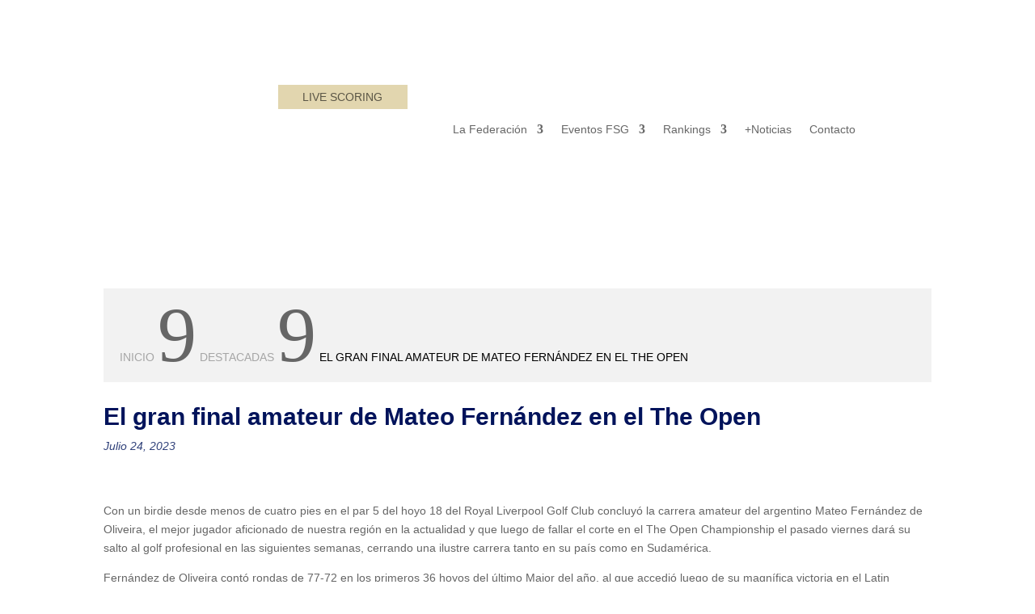

--- FILE ---
content_type: text/html; charset=utf-8
request_url: https://www.google.com/recaptcha/api2/anchor?ar=1&k=6Ld05rUUAAAAAKZlE2tQXoSg3nUFFuB6AUGzU4RB&co=aHR0cHM6Ly9mZXNnb2xmLm9yZzo0NDM.&hl=en&v=PoyoqOPhxBO7pBk68S4YbpHZ&size=invisible&anchor-ms=20000&execute-ms=30000&cb=u3qw3s6w6fj2
body_size: 48734
content:
<!DOCTYPE HTML><html dir="ltr" lang="en"><head><meta http-equiv="Content-Type" content="text/html; charset=UTF-8">
<meta http-equiv="X-UA-Compatible" content="IE=edge">
<title>reCAPTCHA</title>
<style type="text/css">
/* cyrillic-ext */
@font-face {
  font-family: 'Roboto';
  font-style: normal;
  font-weight: 400;
  font-stretch: 100%;
  src: url(//fonts.gstatic.com/s/roboto/v48/KFO7CnqEu92Fr1ME7kSn66aGLdTylUAMa3GUBHMdazTgWw.woff2) format('woff2');
  unicode-range: U+0460-052F, U+1C80-1C8A, U+20B4, U+2DE0-2DFF, U+A640-A69F, U+FE2E-FE2F;
}
/* cyrillic */
@font-face {
  font-family: 'Roboto';
  font-style: normal;
  font-weight: 400;
  font-stretch: 100%;
  src: url(//fonts.gstatic.com/s/roboto/v48/KFO7CnqEu92Fr1ME7kSn66aGLdTylUAMa3iUBHMdazTgWw.woff2) format('woff2');
  unicode-range: U+0301, U+0400-045F, U+0490-0491, U+04B0-04B1, U+2116;
}
/* greek-ext */
@font-face {
  font-family: 'Roboto';
  font-style: normal;
  font-weight: 400;
  font-stretch: 100%;
  src: url(//fonts.gstatic.com/s/roboto/v48/KFO7CnqEu92Fr1ME7kSn66aGLdTylUAMa3CUBHMdazTgWw.woff2) format('woff2');
  unicode-range: U+1F00-1FFF;
}
/* greek */
@font-face {
  font-family: 'Roboto';
  font-style: normal;
  font-weight: 400;
  font-stretch: 100%;
  src: url(//fonts.gstatic.com/s/roboto/v48/KFO7CnqEu92Fr1ME7kSn66aGLdTylUAMa3-UBHMdazTgWw.woff2) format('woff2');
  unicode-range: U+0370-0377, U+037A-037F, U+0384-038A, U+038C, U+038E-03A1, U+03A3-03FF;
}
/* math */
@font-face {
  font-family: 'Roboto';
  font-style: normal;
  font-weight: 400;
  font-stretch: 100%;
  src: url(//fonts.gstatic.com/s/roboto/v48/KFO7CnqEu92Fr1ME7kSn66aGLdTylUAMawCUBHMdazTgWw.woff2) format('woff2');
  unicode-range: U+0302-0303, U+0305, U+0307-0308, U+0310, U+0312, U+0315, U+031A, U+0326-0327, U+032C, U+032F-0330, U+0332-0333, U+0338, U+033A, U+0346, U+034D, U+0391-03A1, U+03A3-03A9, U+03B1-03C9, U+03D1, U+03D5-03D6, U+03F0-03F1, U+03F4-03F5, U+2016-2017, U+2034-2038, U+203C, U+2040, U+2043, U+2047, U+2050, U+2057, U+205F, U+2070-2071, U+2074-208E, U+2090-209C, U+20D0-20DC, U+20E1, U+20E5-20EF, U+2100-2112, U+2114-2115, U+2117-2121, U+2123-214F, U+2190, U+2192, U+2194-21AE, U+21B0-21E5, U+21F1-21F2, U+21F4-2211, U+2213-2214, U+2216-22FF, U+2308-230B, U+2310, U+2319, U+231C-2321, U+2336-237A, U+237C, U+2395, U+239B-23B7, U+23D0, U+23DC-23E1, U+2474-2475, U+25AF, U+25B3, U+25B7, U+25BD, U+25C1, U+25CA, U+25CC, U+25FB, U+266D-266F, U+27C0-27FF, U+2900-2AFF, U+2B0E-2B11, U+2B30-2B4C, U+2BFE, U+3030, U+FF5B, U+FF5D, U+1D400-1D7FF, U+1EE00-1EEFF;
}
/* symbols */
@font-face {
  font-family: 'Roboto';
  font-style: normal;
  font-weight: 400;
  font-stretch: 100%;
  src: url(//fonts.gstatic.com/s/roboto/v48/KFO7CnqEu92Fr1ME7kSn66aGLdTylUAMaxKUBHMdazTgWw.woff2) format('woff2');
  unicode-range: U+0001-000C, U+000E-001F, U+007F-009F, U+20DD-20E0, U+20E2-20E4, U+2150-218F, U+2190, U+2192, U+2194-2199, U+21AF, U+21E6-21F0, U+21F3, U+2218-2219, U+2299, U+22C4-22C6, U+2300-243F, U+2440-244A, U+2460-24FF, U+25A0-27BF, U+2800-28FF, U+2921-2922, U+2981, U+29BF, U+29EB, U+2B00-2BFF, U+4DC0-4DFF, U+FFF9-FFFB, U+10140-1018E, U+10190-1019C, U+101A0, U+101D0-101FD, U+102E0-102FB, U+10E60-10E7E, U+1D2C0-1D2D3, U+1D2E0-1D37F, U+1F000-1F0FF, U+1F100-1F1AD, U+1F1E6-1F1FF, U+1F30D-1F30F, U+1F315, U+1F31C, U+1F31E, U+1F320-1F32C, U+1F336, U+1F378, U+1F37D, U+1F382, U+1F393-1F39F, U+1F3A7-1F3A8, U+1F3AC-1F3AF, U+1F3C2, U+1F3C4-1F3C6, U+1F3CA-1F3CE, U+1F3D4-1F3E0, U+1F3ED, U+1F3F1-1F3F3, U+1F3F5-1F3F7, U+1F408, U+1F415, U+1F41F, U+1F426, U+1F43F, U+1F441-1F442, U+1F444, U+1F446-1F449, U+1F44C-1F44E, U+1F453, U+1F46A, U+1F47D, U+1F4A3, U+1F4B0, U+1F4B3, U+1F4B9, U+1F4BB, U+1F4BF, U+1F4C8-1F4CB, U+1F4D6, U+1F4DA, U+1F4DF, U+1F4E3-1F4E6, U+1F4EA-1F4ED, U+1F4F7, U+1F4F9-1F4FB, U+1F4FD-1F4FE, U+1F503, U+1F507-1F50B, U+1F50D, U+1F512-1F513, U+1F53E-1F54A, U+1F54F-1F5FA, U+1F610, U+1F650-1F67F, U+1F687, U+1F68D, U+1F691, U+1F694, U+1F698, U+1F6AD, U+1F6B2, U+1F6B9-1F6BA, U+1F6BC, U+1F6C6-1F6CF, U+1F6D3-1F6D7, U+1F6E0-1F6EA, U+1F6F0-1F6F3, U+1F6F7-1F6FC, U+1F700-1F7FF, U+1F800-1F80B, U+1F810-1F847, U+1F850-1F859, U+1F860-1F887, U+1F890-1F8AD, U+1F8B0-1F8BB, U+1F8C0-1F8C1, U+1F900-1F90B, U+1F93B, U+1F946, U+1F984, U+1F996, U+1F9E9, U+1FA00-1FA6F, U+1FA70-1FA7C, U+1FA80-1FA89, U+1FA8F-1FAC6, U+1FACE-1FADC, U+1FADF-1FAE9, U+1FAF0-1FAF8, U+1FB00-1FBFF;
}
/* vietnamese */
@font-face {
  font-family: 'Roboto';
  font-style: normal;
  font-weight: 400;
  font-stretch: 100%;
  src: url(//fonts.gstatic.com/s/roboto/v48/KFO7CnqEu92Fr1ME7kSn66aGLdTylUAMa3OUBHMdazTgWw.woff2) format('woff2');
  unicode-range: U+0102-0103, U+0110-0111, U+0128-0129, U+0168-0169, U+01A0-01A1, U+01AF-01B0, U+0300-0301, U+0303-0304, U+0308-0309, U+0323, U+0329, U+1EA0-1EF9, U+20AB;
}
/* latin-ext */
@font-face {
  font-family: 'Roboto';
  font-style: normal;
  font-weight: 400;
  font-stretch: 100%;
  src: url(//fonts.gstatic.com/s/roboto/v48/KFO7CnqEu92Fr1ME7kSn66aGLdTylUAMa3KUBHMdazTgWw.woff2) format('woff2');
  unicode-range: U+0100-02BA, U+02BD-02C5, U+02C7-02CC, U+02CE-02D7, U+02DD-02FF, U+0304, U+0308, U+0329, U+1D00-1DBF, U+1E00-1E9F, U+1EF2-1EFF, U+2020, U+20A0-20AB, U+20AD-20C0, U+2113, U+2C60-2C7F, U+A720-A7FF;
}
/* latin */
@font-face {
  font-family: 'Roboto';
  font-style: normal;
  font-weight: 400;
  font-stretch: 100%;
  src: url(//fonts.gstatic.com/s/roboto/v48/KFO7CnqEu92Fr1ME7kSn66aGLdTylUAMa3yUBHMdazQ.woff2) format('woff2');
  unicode-range: U+0000-00FF, U+0131, U+0152-0153, U+02BB-02BC, U+02C6, U+02DA, U+02DC, U+0304, U+0308, U+0329, U+2000-206F, U+20AC, U+2122, U+2191, U+2193, U+2212, U+2215, U+FEFF, U+FFFD;
}
/* cyrillic-ext */
@font-face {
  font-family: 'Roboto';
  font-style: normal;
  font-weight: 500;
  font-stretch: 100%;
  src: url(//fonts.gstatic.com/s/roboto/v48/KFO7CnqEu92Fr1ME7kSn66aGLdTylUAMa3GUBHMdazTgWw.woff2) format('woff2');
  unicode-range: U+0460-052F, U+1C80-1C8A, U+20B4, U+2DE0-2DFF, U+A640-A69F, U+FE2E-FE2F;
}
/* cyrillic */
@font-face {
  font-family: 'Roboto';
  font-style: normal;
  font-weight: 500;
  font-stretch: 100%;
  src: url(//fonts.gstatic.com/s/roboto/v48/KFO7CnqEu92Fr1ME7kSn66aGLdTylUAMa3iUBHMdazTgWw.woff2) format('woff2');
  unicode-range: U+0301, U+0400-045F, U+0490-0491, U+04B0-04B1, U+2116;
}
/* greek-ext */
@font-face {
  font-family: 'Roboto';
  font-style: normal;
  font-weight: 500;
  font-stretch: 100%;
  src: url(//fonts.gstatic.com/s/roboto/v48/KFO7CnqEu92Fr1ME7kSn66aGLdTylUAMa3CUBHMdazTgWw.woff2) format('woff2');
  unicode-range: U+1F00-1FFF;
}
/* greek */
@font-face {
  font-family: 'Roboto';
  font-style: normal;
  font-weight: 500;
  font-stretch: 100%;
  src: url(//fonts.gstatic.com/s/roboto/v48/KFO7CnqEu92Fr1ME7kSn66aGLdTylUAMa3-UBHMdazTgWw.woff2) format('woff2');
  unicode-range: U+0370-0377, U+037A-037F, U+0384-038A, U+038C, U+038E-03A1, U+03A3-03FF;
}
/* math */
@font-face {
  font-family: 'Roboto';
  font-style: normal;
  font-weight: 500;
  font-stretch: 100%;
  src: url(//fonts.gstatic.com/s/roboto/v48/KFO7CnqEu92Fr1ME7kSn66aGLdTylUAMawCUBHMdazTgWw.woff2) format('woff2');
  unicode-range: U+0302-0303, U+0305, U+0307-0308, U+0310, U+0312, U+0315, U+031A, U+0326-0327, U+032C, U+032F-0330, U+0332-0333, U+0338, U+033A, U+0346, U+034D, U+0391-03A1, U+03A3-03A9, U+03B1-03C9, U+03D1, U+03D5-03D6, U+03F0-03F1, U+03F4-03F5, U+2016-2017, U+2034-2038, U+203C, U+2040, U+2043, U+2047, U+2050, U+2057, U+205F, U+2070-2071, U+2074-208E, U+2090-209C, U+20D0-20DC, U+20E1, U+20E5-20EF, U+2100-2112, U+2114-2115, U+2117-2121, U+2123-214F, U+2190, U+2192, U+2194-21AE, U+21B0-21E5, U+21F1-21F2, U+21F4-2211, U+2213-2214, U+2216-22FF, U+2308-230B, U+2310, U+2319, U+231C-2321, U+2336-237A, U+237C, U+2395, U+239B-23B7, U+23D0, U+23DC-23E1, U+2474-2475, U+25AF, U+25B3, U+25B7, U+25BD, U+25C1, U+25CA, U+25CC, U+25FB, U+266D-266F, U+27C0-27FF, U+2900-2AFF, U+2B0E-2B11, U+2B30-2B4C, U+2BFE, U+3030, U+FF5B, U+FF5D, U+1D400-1D7FF, U+1EE00-1EEFF;
}
/* symbols */
@font-face {
  font-family: 'Roboto';
  font-style: normal;
  font-weight: 500;
  font-stretch: 100%;
  src: url(//fonts.gstatic.com/s/roboto/v48/KFO7CnqEu92Fr1ME7kSn66aGLdTylUAMaxKUBHMdazTgWw.woff2) format('woff2');
  unicode-range: U+0001-000C, U+000E-001F, U+007F-009F, U+20DD-20E0, U+20E2-20E4, U+2150-218F, U+2190, U+2192, U+2194-2199, U+21AF, U+21E6-21F0, U+21F3, U+2218-2219, U+2299, U+22C4-22C6, U+2300-243F, U+2440-244A, U+2460-24FF, U+25A0-27BF, U+2800-28FF, U+2921-2922, U+2981, U+29BF, U+29EB, U+2B00-2BFF, U+4DC0-4DFF, U+FFF9-FFFB, U+10140-1018E, U+10190-1019C, U+101A0, U+101D0-101FD, U+102E0-102FB, U+10E60-10E7E, U+1D2C0-1D2D3, U+1D2E0-1D37F, U+1F000-1F0FF, U+1F100-1F1AD, U+1F1E6-1F1FF, U+1F30D-1F30F, U+1F315, U+1F31C, U+1F31E, U+1F320-1F32C, U+1F336, U+1F378, U+1F37D, U+1F382, U+1F393-1F39F, U+1F3A7-1F3A8, U+1F3AC-1F3AF, U+1F3C2, U+1F3C4-1F3C6, U+1F3CA-1F3CE, U+1F3D4-1F3E0, U+1F3ED, U+1F3F1-1F3F3, U+1F3F5-1F3F7, U+1F408, U+1F415, U+1F41F, U+1F426, U+1F43F, U+1F441-1F442, U+1F444, U+1F446-1F449, U+1F44C-1F44E, U+1F453, U+1F46A, U+1F47D, U+1F4A3, U+1F4B0, U+1F4B3, U+1F4B9, U+1F4BB, U+1F4BF, U+1F4C8-1F4CB, U+1F4D6, U+1F4DA, U+1F4DF, U+1F4E3-1F4E6, U+1F4EA-1F4ED, U+1F4F7, U+1F4F9-1F4FB, U+1F4FD-1F4FE, U+1F503, U+1F507-1F50B, U+1F50D, U+1F512-1F513, U+1F53E-1F54A, U+1F54F-1F5FA, U+1F610, U+1F650-1F67F, U+1F687, U+1F68D, U+1F691, U+1F694, U+1F698, U+1F6AD, U+1F6B2, U+1F6B9-1F6BA, U+1F6BC, U+1F6C6-1F6CF, U+1F6D3-1F6D7, U+1F6E0-1F6EA, U+1F6F0-1F6F3, U+1F6F7-1F6FC, U+1F700-1F7FF, U+1F800-1F80B, U+1F810-1F847, U+1F850-1F859, U+1F860-1F887, U+1F890-1F8AD, U+1F8B0-1F8BB, U+1F8C0-1F8C1, U+1F900-1F90B, U+1F93B, U+1F946, U+1F984, U+1F996, U+1F9E9, U+1FA00-1FA6F, U+1FA70-1FA7C, U+1FA80-1FA89, U+1FA8F-1FAC6, U+1FACE-1FADC, U+1FADF-1FAE9, U+1FAF0-1FAF8, U+1FB00-1FBFF;
}
/* vietnamese */
@font-face {
  font-family: 'Roboto';
  font-style: normal;
  font-weight: 500;
  font-stretch: 100%;
  src: url(//fonts.gstatic.com/s/roboto/v48/KFO7CnqEu92Fr1ME7kSn66aGLdTylUAMa3OUBHMdazTgWw.woff2) format('woff2');
  unicode-range: U+0102-0103, U+0110-0111, U+0128-0129, U+0168-0169, U+01A0-01A1, U+01AF-01B0, U+0300-0301, U+0303-0304, U+0308-0309, U+0323, U+0329, U+1EA0-1EF9, U+20AB;
}
/* latin-ext */
@font-face {
  font-family: 'Roboto';
  font-style: normal;
  font-weight: 500;
  font-stretch: 100%;
  src: url(//fonts.gstatic.com/s/roboto/v48/KFO7CnqEu92Fr1ME7kSn66aGLdTylUAMa3KUBHMdazTgWw.woff2) format('woff2');
  unicode-range: U+0100-02BA, U+02BD-02C5, U+02C7-02CC, U+02CE-02D7, U+02DD-02FF, U+0304, U+0308, U+0329, U+1D00-1DBF, U+1E00-1E9F, U+1EF2-1EFF, U+2020, U+20A0-20AB, U+20AD-20C0, U+2113, U+2C60-2C7F, U+A720-A7FF;
}
/* latin */
@font-face {
  font-family: 'Roboto';
  font-style: normal;
  font-weight: 500;
  font-stretch: 100%;
  src: url(//fonts.gstatic.com/s/roboto/v48/KFO7CnqEu92Fr1ME7kSn66aGLdTylUAMa3yUBHMdazQ.woff2) format('woff2');
  unicode-range: U+0000-00FF, U+0131, U+0152-0153, U+02BB-02BC, U+02C6, U+02DA, U+02DC, U+0304, U+0308, U+0329, U+2000-206F, U+20AC, U+2122, U+2191, U+2193, U+2212, U+2215, U+FEFF, U+FFFD;
}
/* cyrillic-ext */
@font-face {
  font-family: 'Roboto';
  font-style: normal;
  font-weight: 900;
  font-stretch: 100%;
  src: url(//fonts.gstatic.com/s/roboto/v48/KFO7CnqEu92Fr1ME7kSn66aGLdTylUAMa3GUBHMdazTgWw.woff2) format('woff2');
  unicode-range: U+0460-052F, U+1C80-1C8A, U+20B4, U+2DE0-2DFF, U+A640-A69F, U+FE2E-FE2F;
}
/* cyrillic */
@font-face {
  font-family: 'Roboto';
  font-style: normal;
  font-weight: 900;
  font-stretch: 100%;
  src: url(//fonts.gstatic.com/s/roboto/v48/KFO7CnqEu92Fr1ME7kSn66aGLdTylUAMa3iUBHMdazTgWw.woff2) format('woff2');
  unicode-range: U+0301, U+0400-045F, U+0490-0491, U+04B0-04B1, U+2116;
}
/* greek-ext */
@font-face {
  font-family: 'Roboto';
  font-style: normal;
  font-weight: 900;
  font-stretch: 100%;
  src: url(//fonts.gstatic.com/s/roboto/v48/KFO7CnqEu92Fr1ME7kSn66aGLdTylUAMa3CUBHMdazTgWw.woff2) format('woff2');
  unicode-range: U+1F00-1FFF;
}
/* greek */
@font-face {
  font-family: 'Roboto';
  font-style: normal;
  font-weight: 900;
  font-stretch: 100%;
  src: url(//fonts.gstatic.com/s/roboto/v48/KFO7CnqEu92Fr1ME7kSn66aGLdTylUAMa3-UBHMdazTgWw.woff2) format('woff2');
  unicode-range: U+0370-0377, U+037A-037F, U+0384-038A, U+038C, U+038E-03A1, U+03A3-03FF;
}
/* math */
@font-face {
  font-family: 'Roboto';
  font-style: normal;
  font-weight: 900;
  font-stretch: 100%;
  src: url(//fonts.gstatic.com/s/roboto/v48/KFO7CnqEu92Fr1ME7kSn66aGLdTylUAMawCUBHMdazTgWw.woff2) format('woff2');
  unicode-range: U+0302-0303, U+0305, U+0307-0308, U+0310, U+0312, U+0315, U+031A, U+0326-0327, U+032C, U+032F-0330, U+0332-0333, U+0338, U+033A, U+0346, U+034D, U+0391-03A1, U+03A3-03A9, U+03B1-03C9, U+03D1, U+03D5-03D6, U+03F0-03F1, U+03F4-03F5, U+2016-2017, U+2034-2038, U+203C, U+2040, U+2043, U+2047, U+2050, U+2057, U+205F, U+2070-2071, U+2074-208E, U+2090-209C, U+20D0-20DC, U+20E1, U+20E5-20EF, U+2100-2112, U+2114-2115, U+2117-2121, U+2123-214F, U+2190, U+2192, U+2194-21AE, U+21B0-21E5, U+21F1-21F2, U+21F4-2211, U+2213-2214, U+2216-22FF, U+2308-230B, U+2310, U+2319, U+231C-2321, U+2336-237A, U+237C, U+2395, U+239B-23B7, U+23D0, U+23DC-23E1, U+2474-2475, U+25AF, U+25B3, U+25B7, U+25BD, U+25C1, U+25CA, U+25CC, U+25FB, U+266D-266F, U+27C0-27FF, U+2900-2AFF, U+2B0E-2B11, U+2B30-2B4C, U+2BFE, U+3030, U+FF5B, U+FF5D, U+1D400-1D7FF, U+1EE00-1EEFF;
}
/* symbols */
@font-face {
  font-family: 'Roboto';
  font-style: normal;
  font-weight: 900;
  font-stretch: 100%;
  src: url(//fonts.gstatic.com/s/roboto/v48/KFO7CnqEu92Fr1ME7kSn66aGLdTylUAMaxKUBHMdazTgWw.woff2) format('woff2');
  unicode-range: U+0001-000C, U+000E-001F, U+007F-009F, U+20DD-20E0, U+20E2-20E4, U+2150-218F, U+2190, U+2192, U+2194-2199, U+21AF, U+21E6-21F0, U+21F3, U+2218-2219, U+2299, U+22C4-22C6, U+2300-243F, U+2440-244A, U+2460-24FF, U+25A0-27BF, U+2800-28FF, U+2921-2922, U+2981, U+29BF, U+29EB, U+2B00-2BFF, U+4DC0-4DFF, U+FFF9-FFFB, U+10140-1018E, U+10190-1019C, U+101A0, U+101D0-101FD, U+102E0-102FB, U+10E60-10E7E, U+1D2C0-1D2D3, U+1D2E0-1D37F, U+1F000-1F0FF, U+1F100-1F1AD, U+1F1E6-1F1FF, U+1F30D-1F30F, U+1F315, U+1F31C, U+1F31E, U+1F320-1F32C, U+1F336, U+1F378, U+1F37D, U+1F382, U+1F393-1F39F, U+1F3A7-1F3A8, U+1F3AC-1F3AF, U+1F3C2, U+1F3C4-1F3C6, U+1F3CA-1F3CE, U+1F3D4-1F3E0, U+1F3ED, U+1F3F1-1F3F3, U+1F3F5-1F3F7, U+1F408, U+1F415, U+1F41F, U+1F426, U+1F43F, U+1F441-1F442, U+1F444, U+1F446-1F449, U+1F44C-1F44E, U+1F453, U+1F46A, U+1F47D, U+1F4A3, U+1F4B0, U+1F4B3, U+1F4B9, U+1F4BB, U+1F4BF, U+1F4C8-1F4CB, U+1F4D6, U+1F4DA, U+1F4DF, U+1F4E3-1F4E6, U+1F4EA-1F4ED, U+1F4F7, U+1F4F9-1F4FB, U+1F4FD-1F4FE, U+1F503, U+1F507-1F50B, U+1F50D, U+1F512-1F513, U+1F53E-1F54A, U+1F54F-1F5FA, U+1F610, U+1F650-1F67F, U+1F687, U+1F68D, U+1F691, U+1F694, U+1F698, U+1F6AD, U+1F6B2, U+1F6B9-1F6BA, U+1F6BC, U+1F6C6-1F6CF, U+1F6D3-1F6D7, U+1F6E0-1F6EA, U+1F6F0-1F6F3, U+1F6F7-1F6FC, U+1F700-1F7FF, U+1F800-1F80B, U+1F810-1F847, U+1F850-1F859, U+1F860-1F887, U+1F890-1F8AD, U+1F8B0-1F8BB, U+1F8C0-1F8C1, U+1F900-1F90B, U+1F93B, U+1F946, U+1F984, U+1F996, U+1F9E9, U+1FA00-1FA6F, U+1FA70-1FA7C, U+1FA80-1FA89, U+1FA8F-1FAC6, U+1FACE-1FADC, U+1FADF-1FAE9, U+1FAF0-1FAF8, U+1FB00-1FBFF;
}
/* vietnamese */
@font-face {
  font-family: 'Roboto';
  font-style: normal;
  font-weight: 900;
  font-stretch: 100%;
  src: url(//fonts.gstatic.com/s/roboto/v48/KFO7CnqEu92Fr1ME7kSn66aGLdTylUAMa3OUBHMdazTgWw.woff2) format('woff2');
  unicode-range: U+0102-0103, U+0110-0111, U+0128-0129, U+0168-0169, U+01A0-01A1, U+01AF-01B0, U+0300-0301, U+0303-0304, U+0308-0309, U+0323, U+0329, U+1EA0-1EF9, U+20AB;
}
/* latin-ext */
@font-face {
  font-family: 'Roboto';
  font-style: normal;
  font-weight: 900;
  font-stretch: 100%;
  src: url(//fonts.gstatic.com/s/roboto/v48/KFO7CnqEu92Fr1ME7kSn66aGLdTylUAMa3KUBHMdazTgWw.woff2) format('woff2');
  unicode-range: U+0100-02BA, U+02BD-02C5, U+02C7-02CC, U+02CE-02D7, U+02DD-02FF, U+0304, U+0308, U+0329, U+1D00-1DBF, U+1E00-1E9F, U+1EF2-1EFF, U+2020, U+20A0-20AB, U+20AD-20C0, U+2113, U+2C60-2C7F, U+A720-A7FF;
}
/* latin */
@font-face {
  font-family: 'Roboto';
  font-style: normal;
  font-weight: 900;
  font-stretch: 100%;
  src: url(//fonts.gstatic.com/s/roboto/v48/KFO7CnqEu92Fr1ME7kSn66aGLdTylUAMa3yUBHMdazQ.woff2) format('woff2');
  unicode-range: U+0000-00FF, U+0131, U+0152-0153, U+02BB-02BC, U+02C6, U+02DA, U+02DC, U+0304, U+0308, U+0329, U+2000-206F, U+20AC, U+2122, U+2191, U+2193, U+2212, U+2215, U+FEFF, U+FFFD;
}

</style>
<link rel="stylesheet" type="text/css" href="https://www.gstatic.com/recaptcha/releases/PoyoqOPhxBO7pBk68S4YbpHZ/styles__ltr.css">
<script nonce="Mz1UCmJ7bhan1c0JbzMLow" type="text/javascript">window['__recaptcha_api'] = 'https://www.google.com/recaptcha/api2/';</script>
<script type="text/javascript" src="https://www.gstatic.com/recaptcha/releases/PoyoqOPhxBO7pBk68S4YbpHZ/recaptcha__en.js" nonce="Mz1UCmJ7bhan1c0JbzMLow">
      
    </script></head>
<body><div id="rc-anchor-alert" class="rc-anchor-alert"></div>
<input type="hidden" id="recaptcha-token" value="[base64]">
<script type="text/javascript" nonce="Mz1UCmJ7bhan1c0JbzMLow">
      recaptcha.anchor.Main.init("[\x22ainput\x22,[\x22bgdata\x22,\x22\x22,\[base64]/[base64]/MjU1Ong/[base64]/[base64]/[base64]/[base64]/[base64]/[base64]/[base64]/[base64]/[base64]/[base64]/[base64]/[base64]/[base64]/[base64]/[base64]\\u003d\x22,\[base64]\\u003d\\u003d\x22,\[base64]/woFLaB8CwoHDqkbCsypxecKScsKAwqDCicOIw7IIwoLCk8Knw7MbQghnESZ3woVTw47DqMODfMKEPB3CjcKFwrzDtMObLMObZcOeFMKRUMK8aCnDrhjCqzfDgE3CksOoDwzDhlzDhcK9w4EnwqjDiQNIwpXDsMOXb8K/flFBUk0nw41lU8KNwoPDnGVTF8KzwoAjw5YYDXzCsV1fe2g7ADvColFXagXDmzDDk35Sw5/DnUp/w4jCv8KxeWVFwrDCssKow5F0w4N9w7RHUMOnwqzClyzDmlfCnn9dw6TDqWDDl8Ktwq8+wrk/[base64]/CmzLCpBdmAMK2I0V2BRguwpple8OMw6ctYcK/Yys4amLDsxbClMKyIi3CrAQsLcKrJUrDkcOdJVfDkcOJQcO7ABguw4vDmsOidTnCusOqf37Dl1s1wr1hwrpjwqUEwp4jwp4fe3zDm3PDuMODIx0IMCPCkMKowrkNNUPCvcOeUB3CuQfDocKOI8KwGcK0CMOkw5NUwqvDjkzCkhzDviI/w7rCoMKqTQxOw7duasOCSsOSw7JIH8OyN3tbXmNMwqMwGw/[base64]/Co8Oyw6vDkRXCk8OtFi5nMhrDnsK5wpsSw5AewqDDgExldMKOSMKweHHCn1oSwrTDvMOYwqUlwoFUdMOxw5hsw4onwpRCbMKtw7/DjcKpKsOcJ0XDlRNKwrvCvC7DmcKJwrYZO8K5w4zCtCMSLHzDgTRaI0zCkkc1w7LCncO3w5lJa2w3LsOKwqTDt8KUUMKPw6t8wpQCXcOfwpsPa8KYK0MTdWJKw5zCh8OnwpnChsOKLzAEwoEeesKJRB/[base64]/DsB8RY0DCqlhLw5cNE17DusOuAsO0wpvCn2/[base64]/CkV4fWcOkfWYzwrFEf8KLGsOjw7LCqh9Uwqppw63DlEnCn2zDk8K/B0nDiXrCn3sSwrkZeQXCkcKJwrEdS8OSw5PDlyvCvn7Cm0YuTsOXcMOATsOKADgbC2Z9wowkwo7Ctj0jA8OwwojDr8KswpE9d8OTK8Knw6oRw40eNsKewoTDrS/DuhzCjcOyai/[base64]/CjsKyw7Ype8OLwpTDoyLDiMOocMOkFTfClcOrXRHCgcK5w41/wrjClcOXwrEvOhLCgMKudhMOw7zCggpvw6TDnTJKWUkIw7MCwoobYsOSFVfCrHXDucOVwrzCgCJvw5XDqcKDw6LCvMOxTcOTcETCrsK5wqvCtsO9w55nwpnCjQkTXXdfw6TCp8KiKA8SBsKHw5FhTmvChcOBKR3CiWxHwpsxwqFbw7BkPjIaw63DgsK/[base64]/[base64]/Cg2zDiQnDmmvCgcKTDSJFQDo/wr7DiWY2w5zChcOZw6E2wpjDpMOleF8Cw7N3woZaecKDAkfCkF/DlsK7YFtUMxHDlcKXfX/[base64]/DtsKZwpPCj8Ovw5xvwrUcwq/[base64]/CpTXCtQtNbQrCgD/[base64]/Du8O/eCkdwr7Cq0MzYMKsAxlgw7Irwo3ClkHCvWfDgkPCucO8w4syw6t3wpnCssOnW8O8JyPCscKIwoYEw55mw6pJwrVhwpV3woZmw7x+cnpowro/L2xJfz3Csjk+w4fDq8Okw4DCvsKgF8O4acOWwrBUw5lCKFrDjTdIb04ywpnDpDYew6LDn8Opw4I1VQ96wo/[base64]/Ci23Cp3nDjSdVw6/CqsOzwoEWeMKtw7bCvS7DncOuPhzDkcO1wpEKYRZ9PcKvBU1Mw4d/fMO9woLCjMKcKMOBw7TDk8KPwpDCvkJqwpZLw4AawoPChsOJXXbCtnPCicKNPhk8wopnwolXK8KyZDU0wrnCgsOIw408BioPHsKiacKaWMK+OTEbwqYbw55nTcO1YcK4K8KQZ8Oww4Eow5rDt8Kgw5XCk1oGL8Ofw6QGwqrCgcKRwrFkwr9qKVFuRcO/w6pPw7oFVQ7DuX3DtMOwMzXDkMORwobCsyfDnSVUYy4lAkjCjFnCmcKpcy5DwrXDrMKeLAs5G8OOMA4RwrR3wpNbZcOTw77CuC0lwpcCPFzDsx/CisOfw4gpOcODVcOlwrUZQCDDlMKPw4XDs8Kow7/[base64]/[base64]/[base64]/CscKWRS3Cp8OAGmHCnnk8H8KzRMO1wpjCgsKfwrnCv1nDgcK3wpBRX8Obwpp6wqXCtnjCvzbDm8OPGgrCnFrCicOyNnHDrsO4w4fCnUVKKMOLcAnCl8K9S8OQZ8K+w6EOwpd/wqbCk8Knwo/CiMKVwqEtwpXCjMOEwojDqXHDmUJmGz9taDJTw4lbJMOjwpB8wqLCl0cOFirCllASwqYawpZjw7PDuhbCmlc2w5/CsiESwqTDnALDv2xEwqNUw71fw4sDNy/Cv8KvI8K7wqvCq8O9w59NwoVvNTBGX2syUkvDsBk4W8ODw5LCkTt8AgDDjXcFQcKlw7TDisK4asOXwr4mw7Uhwp3Cjh9gw5NxKQ1NQCZKEsOQC8OPwqgmwqbDrsKowoNQEsK4wpZBDsO7wo0rLyscwp1Iw4TCjsOzAcOrwrbDmsOZw6HCtMOjZh0xFjzClCB6MMOKwp/DiDXClxXDkwfCkMOQwq0uPw/Di1/DmcOybsOrw40Qw5ZRw6HCvMOuw5kxYB7DkCFccH5fwqPDu8OkA8Oxw4rDsDhbwptUBjnDscOQZsOICcKYZcKLwqTCuGxow6XCpcKHw65DwpXChR3DqcKzMMKiw6dpwq/[base64]/DpBbDjMOgI8KLwqnClcOuw4Qnw6/DuHbCqjwxSFQ6w47DjQLDqMOfw5bDtMKqbMOyw58+GwgIwrkXHwF0MSdLMcKqPB/DlcKGcQIow5YOwpHDocK8VMKaRibCjBNhw7UMMFLCo3sXSMOiw7TDhnXCuXFDdsONLRZ/woHDoFgiw7xpRMK2wp3DnMOPKMKAw5HCqUnDuWhYwrpAwrrDscOewq1KHcKcw5bDocKVw6IPP8K2UMKndlnCoiDDs8KfwqEwFsO2O8K8wrZ0EcObwo7Cgns/[base64]/fnMtSRUrwrYXRhZEwqrCtSbCvyzDqQrCvQVoMcOnE2t7w4FzwpTDgMK/w4jDmsOuaDxVwqzDkwpXw7UqSmZTeAHClEDDhV7DrMOnwoE/woHCh8Oew5xdOzkXV8Kiw5PDjTTDu0TCjcOUHcKgwpfDlnLCmcKuesKrw4YwNCQIRcOJw6pUIDHDtsOlNMKbw57DkHcyGAbCljtvwoB8w63CvVfCgGcAwqfDucOjw4AJwoHDom4VC8KobkMhwrNBM8KASDvCpsKAUyPDmFViwrVaXMO6L8Oywp8/[base64]/CpA48w57Do8Kew67DuT/CgljDj0ZoGMOTTMKOITbDicOaw69rw60mWgDCtSDCvsKgwq3CrcKEwq3Dj8KcwqrCpFHDiyEbNCrCvTdyw4jDisOxAWY3Mgd2w4TDqsOYw5w3c8ObQMOqP0UUwpbDiMOrwofCisO/[base64]/EMKQLw7Cu8KRw47CssKpwqciBsKuw4bDgCovNcKCwpQmfmZoYMOewp1iTgsswrUlwodKwq3DqcO0w7tpw4Ugw7LDgSN/aMKXw4PClMKzw7DDmQXCtcKMaBc+w4Emb8Kkw5JRMk3CrE3CoHQIwrvDphXDgFHCiMKYe8OVwr0DwpXCg03Cjl7DpMK7ei3DnMO3e8K2w7/[base64]/[base64]/DkGd2wownw63CpsKCIjMXeMOKNwfDr23CjylEBSk/wr1hwpjCqjnDoiDDu3FfwqvCikTDs21KwpUkwpHCuh/DiMKmw4Q4BFQ5PsKaw53CisKZw67DrsOyw4XCpEcPLMO7w6hcw5XDqsKMA2BQwoHDh2kNf8Orw5bCmcOcPsOVwr0rBsOdCsKxU2Rdw4coLMKvw7jDsRbCt8OWdDoNaD8aw7/ChDFWwrfCrzNXWsKiwqZ/T8Orw5fDiFPDjcOUwqrDtklgESrDpcKSH13DsVVXIT/Do8O2wpfDssOGwo3CuxfChMK6dT3CnsK9w4kxwrTCoT1xw40zQsK8esKdw6/Du8O5XhptwqvDmQlPQTxhQ8Ktw4RSMMOmwq3CgE/DvBVqK8OvGRvDo8O0wqTDtMK9woXDikt9RQN1cAB5AsKgw4BXWFzDicKfHMOZRDnCjEzChjvCksONw7vCqjPDkMKgwrzCqsOALcOIIsOaF0/CqFMubMK8w77Dm8KtwpvDpsKKw7Fqwrsvw5/DjsK3a8KUwonDg3fCpcKdWgnDnMO0wqVHOB/Ch8K/IsOqXcODw7PCvsK6fxTCukvChcKlw4hhwrZNw4x2XGkkLjt6wprCjzTDh1hXaCgTw4EpTFMoF8O8ZGVpw5R3NSRaw7UKLsKVLcKhOmDClVLDvsKNwr7DrnnChsKwNUsDQGHDjsKbwq3DicKIb8KUKcOsw7XCl0nDisK/[base64]/DusKAZjjCiEHDgcKcAsOqw4/DllI9wpDDnMKuw73DvMOrwo/CnHJgRsOUAgtFwrTDqMKRwp7DgcOwwp7DjsKlwpMCw5RmdMOvw6HCvjZWay0HwpJjdcKQw4PCrsKBw6gswqbDscOjMsOGwozClsKDTyPCmMKuwp0Qw6gsw7BmclAWwoljYGowGsKsY2DDrl4pOn4Pw7bDrMOPbMK5QcOVw6Mew5tmw6/Cm8KlwrLCqMKXCA7DrQnDiitWYCvCtsO/wqwVYxtvw7nClHJkwq/[base64]/[base64]/CgsK7acKQBx/DucOPwq7DuTTDkx/CosKFwp7CksOpVcO0w4LCgcO3UFTCsUHDmQrDnMOSwqN4wp/DtwR+w4kAwrQLSsKJw4zCqxfCp8KUNsKBOB4HF8K2NQfCmsKKPWZ0NcK1dMKlw6VqwrrCvTA/N8O3wqgEaAjDiMKLw7XDlMKmwpAhw7LCuWxtXsOzw7FGYHjDmsKeRcOawoPCrcK+ZMKScsK1wpdmdX8rwpXDpCIyasOkw7nDrB8/I8OswphPw5MYCAFNwpNuYmQNwqs6w5s/ajYwwpjDvsONw4InwoBtUyDDtMKAZwPDuMKFccOVwprDr2sqc8KMw7BYw5oLw6JSwr09ckHDvz7Dp8KPBMO/wpkgecKrwqjClcO5wpA2woYiczoywrLDqcO6IiEcZjXCq8Oewrwlw6Y6e0Enw73Dm8OswpbDrRrDmsOUwpEvK8KARnt1IiNjw63CtnLCncO4e8OkwpVXw5xZw7JgfHrCnQNVI3FSXXjCkwPDkMO7wowCwoLCo8OgT8OVw5wHw7bDu2PDlh/[base64]/Dsyt1QcK8w7XDnsO+w53Chm1Gw44rw609w79swqbDjxrDrjBLw7vCnQPCncOaLAkGw6FXw6AXwocnMcKIwoocMcK2wpXCgMKLC8KaI3Ntw67CvsOGKlhsX0LChMKLwo/CoiLDl0HCu8KOZWvDocKSw6vDtT80dcKVwp0dCWAbU8Olwp7CliPDkGsxwqRsYMKkZjhIwrnDmsO7SXcQbhDDtMK6JX7CrQLCl8KRQMO2cEkfw5F/dsKMw7bCtxxHJcOyEcKzEkzCu8OhwrJbw4fDjFfDqsKEwoA1XwIgw6XDg8KawqZpw5VHHsO5ZScrwqLDosKSIG/DrzbCnyJKUMKJw7oeFMKmcCNvwpfDoFtvVsKfUsOewoHDtcOjP8KJwpzDr2bCosOICEwaVCghckzDuiXDtcKuRcKPVcOneDvDt0gjMRI7EMKGw60Iw4vCvRATVwk6P8Oyw70eGksdVxJZwopmwogHcUlREMKAw71/wptiX1dqJVZ+EEfCkcKKMiI9wrHChMOyDMKqNAfDig/Ct0kUayHDtcKnasKdScOFwo/DuGjDsTsiw7TDjC3Ch8KfwqNkV8OCw7pHwqkrwqfDqcOKw63Dq8KvKsOzdykhH8KBDVEpXsKnw5nDujzDiMOVwpLCtsOvLD7CujoqXMKlEwDCmsODHMOLQ3PClsODd8OhXsKjwpPDoCUDw6QRwqHCicKlwqFdYVnDl8OPwqN1HQp6woROOcOEYQLDm8K8EUVlw7/[base64]/DgMK8wrXCvMKAwo9wTMOVwo3Dn3c7GyrCoylnw6M3woN7woDCtn/DrMOSw7nDunttwojCn8OBPQ3CncOtw6h6wrvDt2hQwok0wosjwqQyw5nDkMOQTsK0wrk1woZ6LcK0HcOBDCvCnFjDm8Ozc8O7TcKwwopgw4plFMODw58AwpZ6w74eLsKnwqDCl8OSW3UDw4c2wojDhMOdG8O/[base64]/CjMK+UkjDrGLDhsKOwpjDgcOww7ogaDnCvm/CuVYSwqBgVMKmCMKXDV/DssK+wqJewqtsVEjCo03Ck8KHFhc3QikPEXnCq8Kswo8/w5XChsKDwqAiLXcHExpLW8KnUMKew7lZKsK6w7ccw7Vpw6PDm17Dog/CgsK6X2Aiw4LCjzJcw5/DuMK7w60Kw6N9TMKvwq8LPsOFw4cww77ClcOuGcKtw6fDksOqHMKFAsKDacOqcwfCsArCnBRww73CnhFCF2PCgcORL8Ohw6l0wq9aVMOAwqDDu8KWXRnCuwtrw6/CtxHDvEMIwohfw73Cs3Mobg58wo7Cgk5Qwp3Dn8K/w4ciwr4Hw6TCg8KzSAgUCgTDp21PRMOzecOkYXbCksO8Xn54w5jDgsOzw5TCh2XDtcOaUkIwwo5MwrvCjBfDqMK4w7PCpsKnwrTDjsKowrRwScOPGl5PwoEeTFRRw4wmwpbCgMOYw7FDNcK3fMO3EsKCH2vChU/ClTctw4jCusODPxQYekPDgQ4QZVjDlMKoQWvDrAnDkXfCtWQvwp1TWDHDiMK0bcKjwonCrcKBw5nDkEcxAMO1TD/Cs8Ogw5fCviDDmQjCmMOaOMOMFMK/wqdAwrnCtE57Im9pwrlqwqt0Bkd8Z0RXw7EQw4d8w7/[base64]/Wz/CpQY6w43CpMKKTE/Cl3pdMgfDukvDiMKcPgA+NFXDmEZ1w7MZwp7Cl8ODworDsiTDo8KdLsO2w4PCjzwLw6zCqzDDhVsidH3CpBIrwoM3BsOrw4Ekw4hwwpw/w5h8w5IZE8KFw4Qrw5TCqH8LTDHChcK4GMOdCcOSw508DcOGZmvCh2Y0w7PCsjnDrmBBw7gww7kpGB07Iz3DhyjDpsOaA8KEf0bDvcKEw61RACR0w7vCoMKpcXjDkD9UwqnDk8K+wr/[base64]/DnsOLw4pdw6N7wonCmsKew4rCi39vw7cTDMOLw5jDlMK1w5bDnxMjW8KhWcKsw7gECCnDusOswoU5FMKLcMOJNkjDhMK4wrNfF0luWj3CnjvDh8KqOhTDvVt3w5XChTjDjE/DpMK2ERDCuG7CtMOcF0UEw748w54aRsOmY0ZMw5zCuGHChsK9Nl/ClQ7Chy9+wpnClUjClcOTwpXCuWgaacOmT8Kpwq00aMK6w6FBYMKzwqDDp15BVH4NIF/[base64]/DiXYgAWLDsnEKwoTDrHPDpMKVw6jChEYtw4HDvAsFwqTDvMOmwprDlsOzL2TCn8KyLTcGwoYZwp5GwqPDjU3CsjjDnnhKW8O5w40MccKvwo0LT1bDqsOnHiZ+AMKow5PDnAPCmDU3JX8xw6jCjsOOfcOuwpNvw4l6woAHw6VMX8K6w7LDl8OZLS/DgMOKwqvCuMO5EHPCsMK3wqHCmgrDpjnDvMObZTYkSsKxw7ZEwoTDikLCgsOIHcKdDAXDlkbCncO0G8OSd0IhwrlAeMKPwr9cV8OBKGE6wqPCo8KSwrxnwocSU0zDmEkKwqLDiMK2wq7DmMKnw7RuKD3Cs8KKH3ELw4/[base64]/Du3Now58YckzCqTJHw5jCh1nDgEbCqMKjUDHCrsOEwoDDoMOCw7QKHXMBw7MoSsOVdcKHWh3ChMK9w7TCisOOHcKXwr0nDMKZw5/[base64]/Dr3jCr3vCssKQwqdlQndKPcKXwpvDo2/DksO8DgzCpHBuwpnCvMKbwoY1wpPCk8Ogwo3DphPDkH8aUGbCgQMBX8K6D8OEwqY6DsKrDMOgQB0lw6jDs8KjOzDDksKiwpwHDFPDm8OFwp1/wo8dB8OtL8KqATTDlFtNGcKhw5HClxV0fsK2OcOQw4JoWsOTwqNVA2gIw6g4PHfDqsOBw7R3TTDDtElfHCTDrxQ/LMODw5DCpCIewpjDg8KTw6dTEMKCw5jCsMOcSsOJwqTDvzfDlk0raMKswqs4w6NeNcOwwoISZ8K0w4TCmXQLJTbDrS4jSnVFw4HCoGPCt8K0w4DDom1UPMKYZQPCgEzDtzDDpC/DmzrDp8KPw7fDmAxZwow4LsOewrzCjW7ChcOiacOMw7vDm348a2/DisO9wrvDu2EOK0zDncOXesKYw51kwoTCoMKPA1PDjULDuh7CqcKcwofDokJFe8OmFsOkI8K1woBOwpzCrxzDgcOuw4k4J8KwfMKfT8KfQcKiw4h3w41QwrFXf8OjwpPDi8Kow7F6w7vDocK/w40Owo84wqULwpHCmXt1wp0sw7zDrsOMwr7Com3DthjCoQjDtSfDnsOywpfDvsKrwpxtIw4eXlRMUSnCjTjDssKpw7XDm8KYHMKew51rHwPCvHM8RxXDjW5Ya8OLbsOzBzjDj2PDjy3Dg1HCmxnCocOxLHh1w7vDj8OwITzCjsKDbcOjwrZ/wrTDjMOfwpDCqcKOw6DDrsOnScK5VmLDk8OHY3IPw4XDsSjDjMKBMMKnwox5wrHCr8KZwrwxw7LCrWpLYcO0w6YgUHpgQjghdGhvQsOew7EGKCnDrBzCqlQBREDClsKhwpp5Qkh8wr0EREZLGQt8w5Frw5gSwrgLwrvCoB7DjU7CqE/CmRbDmndPNxsaf0vCmBVzHMOww47DnWzCmMKVRsO0IsOHw5nDgcKHOsK0w5xlwrrDkhXCv8OcVzoXFx0bwr8cLCg8w74YwpFJHsKtOMOhwrJjOxHCqkvDqwLDpcKew6lFSQpLwpHDssK6OsOgF8K6wo3Cm8KrRVRTIwnCjGPClMKdGcOZZsKNNk/CscKLT8KoTsKLIcK4w5DDkXvCvFUVRsKfw7XCpirCtQMuwqPCv8O8w4bCj8OnGELCt8OJwrkKw4TDqsOzw57DqhzDlsKnwrHCuz7ClcKswqTDtWrDusOqX0zCksOJwr/DqmXCgS7DpRVww4xjTcKNa8OTwqPDmynCq8OzwqwKGcK5wrzCv8OITmMFwpvDmmzClsKZwqZzw648PsKENMKDAMONPTYawotiDcKZwq3Dk23CnAUxwobCisK+O8Ocw683X8KhTmE7w6Z3w4MgQMKrQsKCJcOoBGZ0wqbDo8OlFmFPehcQQ2ZYQzDClkwDCcOGScO7wr/DkcKsbAZ1U8OjHgI/dsKVwrnCtilVw5BqQQ3CsGMtdnPDr8Oaw5vDvsKPWhPCnloYOhTCpmjDgsKKGmvCh1Udwp3Cm8K2w6bDuDnDkWc2w4DCtMObwqs7w5jCrsOHIsOCEsOFwpnCosOLMm8TAm3DnMOWH8OAw5dQA8Kee1XDnsKiGMO/[base64]/[base64]/ColHClMKywq18wrXClxPCnBLCscO9S8KGw64cRsKVwo7Dk8OXw5B9wpHDp3TCvxtvTA00G38+fMOLdyPCtCzDtcOSwoTDsMO2wqEHw7/CskhAwqJSwqTDoMOBaBkbF8K+dsO0XsORw7vDucOIw6XDk1vDthZTNsOZIsKfS8K8PcO/wpzDm140wpjCs2Z7wq1mw7ciw7HDj8KhwqLDo2fColfDtMOuGxbClwvCsMOMJ35Xw6FOw47Dv8KXw6ZVHzXCi8O/AAlXIkF5AcONwqwSwoZxKzx0w4RAwp/CgsOgw7fDr8KNwp9IasOcw4pxwqvDhMO6w7xnZcO2SCDDtMOjwpADAMKOw7bDgMO8UMKCw6xYw7pVwrJNw4XDmMOFw4oZw5LCrF3DlVwNw4LDj2/CkEdLeGjCgH/Dq8OIw7TCrHHCnsKPw6TCuhvDvMO9YsOQw7fCvcO3Xklhwo/DvsKRXlzDskx3w6jDihMHwrUoBnnDsgNBw7cWSSrDuxTDv2vChndWEVA/[base64]/fBzDsydsw5wzw5QZLsKdw7R5c8OcVMKSwoR9w5gqcxJtw4fDsFt7w4R2GMOww5A8woPCgmHCsDMJU8KtwoFpwppSQMK/wqbDlivDryvDjcKXw4LDrHhWZjlCwrLCt0c1w63CuhXCr33Cr2A5wo5ffcKqw74vwo5bw6cYRsKmw5fDhcK9w4dOXRrDnMO0J3ApKcK+esO4AQDDrsO5CcKNNS1zIsKfRGfDgcOXw5zDhMK3CSnDmsOGw6nDnsKoAQI6wrfClXLCmmltw5ovAMO2w6o/[base64]/DmcO/WnUdwrYTbip2wp/[base64]/CoGvDksOOGcOyw7l7w6fCqcKsw6fDnHzDrV/DuMOkw6rCsE/CnUTClMKzwoYcw6Z8wqFiSBM1w4XDp8K3w7YSwp7Dk8OIcsOqwoxqLsO/w6BNEVnCoXFewqpCwpUBw5kjwovCiMOcDHrCpUXDiBPCmz3DpsKhwpTCqMKPGMO4QcOQOEtiw5pMw5vCiWHDrMO6CcO0w4dTw47DhwpwOSbDqibCkTwowoDDrzAmKzLDocKCfgpOw555dMKfMlnCmxZNK8Ovw79Qw5LDu8KzZD/DicKzwp5dHcOBA1zDoEVDwplaw5RsVWocw6rDgcO8w5YlBWRhTjTCiMKmdcK3acOVw5NGawwAwooiw5bCkWQiw7PDjcKJKcOYL8KLPsKbRATCm2tkZHLDpcKKwqxlHMOvw4LDg8KTTlvCtgjDiMOsD8KOwpIpw4TCq8OBwq/DhsKUZ8Oxw6nCpmInUsKMwrLCt8OWGmnDvnEpJcOeL0NAw67DtsKTVnrDhSkCQcOFw75qfnswYQbDkMOnw4p9ZsK+KX3CvAjDg8K/w7tNwrR/wpLDjm7Di3NqwqHCksKsw7lCFMOWDsOgDybDscK+PVQZwolXL1QxZlfCncKTwocMRnJ+PMKEwqXDk1PDucKmw41yw5ZKwojClMKKRGURV8KpCDTCoQnDsMO7w4R4PlLCnMKcdW/[base64]/[base64]/CpkFHCHvCqmwhw47CgHEqw5XCj8KwRFLCgcOJw7vDtWJhN19kw6JPaDjDgmIfwqLDr8KRwrDDlxrCjsOPclbCuVDCh1lMFANhw58JXcK9FcKcw4/[base64]/CmnY2woPCmcOpw7HDkGvDssKfBm1SG8Kww77DiWdTwr3DkMOAwovDrsKyESrCqkR6MzlgdQLChFbCl3TDiHoiwq4Nw4TDk8OkAm0/w5PDo8O7w5QkG3XDk8K9XMOCR8OwE8KbwqpgLmE2w4tuw7HDqBzDpcOYdsOXw7/Cq8KWwozDtjBmM11Qw4hBA8K/w44HHQ3DvTbCvsOtw57Dn8K5w6jCkcK/LnDDr8K8wpjDjF/CscOEAXbCp8O/wpLDq1zCsz4XwpIBw6LCsMORXFAYND3CssOjwrjDncKcVMOiW8OTLsKtZ8KrFcObcELCmiVgE8KTwp7DqsKuwqjCu2I/PcOLw4XDksO1WA1+wo/DgMKPMW/Cv2ohfS/DhAIMaMOJJhDCqQQKTCDCi8KLR27Ckx4Zw6pXJ8OifsOAw43DlMO+wrpfwqrCvy/CucK6wrXCt0krw67DosKVwpkBwpVCHcOVw7g3CcODREM/[base64]/SMOew77DmAzDmGDCl8KSw47Dn8KTMmLDoWDCnErDg8KRA8ODWmtIP3EKwpHCvglSwr3Cr8O8bMKyw4zDvg0/w4RpN8OkwopfAW9FDQ/[base64]/DpzRBGMK3KDzClcKTwqxobS/CjmnCtGXCuzXDtC0Ow7VZw4jCq33CohZkTcOeYTksw4fCpMKsGlfChT/[base64]/Dt0/CpyrCiMKwwrUAbH3CtcKjdsO3w6BDOXbCpsKAMMKuwoDCj8KxWsOaEHkLEsOCADJRwqnCscKHTsK0w7Qoe8KyERF4UnhVw71bJ8KKwqbCoHTCsHvDv0odw7nCo8OLwrXDucOtbMK1GDcqwpBnw5ULdMOWw55PNnRZw6N5PkpCOsKVw4rCqcO/KsOYwqnDvVfDrgDCvnnCuAJPUcOZwo4QwrIqw5AXwoVRwqHCsADDjUN/OyZUTzjDgsOOccOKaH/Cl8Kjw5BCPBh/IsO4wo0RLUo/wpYPOMKpwotDBQ/[base64]/DgTZmFMORaTIECBgdw7YmeMKRw6jDkj5DJWs8CcOGwokVwoBYwqfCncOKw7IuEcOAKsOyBDXDi8Ogw4R9QcKZBQZBSsOzKWvDgyYXw6sqO8O/[base64]/PigfwqnCtXUvw4TDlWLDhsKswrpCewXCv8KYHgPDo8O6ek7CkFXCql1yeMKDw6TDkMKQwqZwB8K1XcO7wrM4w6HCgH1AdMOOUcO7eQA1w73DmHRIw5YqCcKER8O3ElPDvggyTsOBwqfCvWnClsKUfcKJVEsBXiESwrYGMgTCuTgsw5zDmj/CmwhGSB3Chj3CmcOMw6w9wobDscK0DcKVdgR7AsOPwpApaHTDq8K3YsOSwqvCsSdwHMOiw5kjZcKRw5sWfy91wq56w7zDrmsUecOCw4fDncOAAsK/w7NawqZrwoxQw6FaB3wVw43CgMKuSQ/CrTYZTMOjIsKsFcKMw6cnMjDDu8KTw6rDocKow4nCuxjCjmjDjyPDgDLCkwjCo8KIwrjDmWXCn0FAasKXwrPDoRbCtU/DpEU6w7YXwpTDjsKvw6LDkxU9UcOfw5DDnsKoeMOOwp/[base64]/IcO7UsKBM8O7w6VNw7TCk8O/[base64]/bMOmw7Mvw5LCilTCsnvClz7ChkrCoyXDh8KkUcKYbQZDw5crNWtCwpNywr0qS8KCbRQ+MgYgHDdUwrvCmzfCjFnCocOxwqI5wosjwq/DgsKHw4hjU8OVwo/[base64]/Du8OCw7Mzw5dPw4Uww7wpXT4BE8OmEMKrwpsnAB3DryfDnMKWSyYtUcKrOU4lw45rw7XCisOUw63CqMO3OsKhJMKJYi/DpsO1DMKiwq/Cq8OkKcONw6bCsXzDsVHDmSDDpWlrA8KMRMOwX2PChMKOflYEwobClS3CjCMqwqXDpcOWw6Yfwr3CusOSCsKafsKycsOawqEBJDrCq19qZx7CksOXWDk0PMKzwoQ5wokWVcKnw54Uw6p4wr8QaMKjJMO/w7tNCnV5w4BIwrfCj8OdWcKhQ0zCvMOqw5ldw7HCjsKxXcOUwpDDrsOmw4N9w6jClcOiRxbDskBwwp7ClsODITN8csODWFLDsMKFwq0iw6jDkcObwr0XwrjCpm5Tw60xwrQUwp0vQTvCunbCt1zCqlPCvMOWchPCsU5NPMKHXCLCmMO/w4QMBBBgcXEHPMOMw47Cg8OXGE3DhDk6BWsPVkbCkT19UAoYQ08oYcKEdGXDnMOofsKjwrrCiMKpImQmbhXCoMOCZ8KKw73DqAfDnmDDu8OdwqDDgiFKKMKDwrfCqgvCrG/DoMKdwrLDgsOITW5tIlbDjEAzUj9HMcOPwqnCu1BpLVVxaw/CpsKeZMOfeMO+GsKoIsOLwplfMU/DrcOCH0bDkcKKw5kSa8OEw4oowpTCjGhCwqHDq1IUDcOga8Ozd8OEQgXCrEzDozl1wpnDvjfCslwrP1TDocOxF8KYWijDuV56NcK+woBNcR/CqycIw4xMw4rDmsOHwqp4XmTDgR7CvxZTw4bDjW4hwr/DmHNtwo/CkF9gw4bCnwcowq0SwocpwqcIw4tSw4kxCcKYw6/Dpw/ClcOjJsKGQcK4wr3Ckhd5Ch8XccOAw4zDm8OOX8KTwqlnw4MHcBMZwqHCjQ9Dw6DCuVcfw5DDgGMIw68Kw7XClQM/wq0vw5LCkcK/L0rDsg5+Z8OZccOIwrDCrcOrNScgCMOuw5PDniLDj8OLw6HDt8O/W8KLFCkcWCwewpzDvV5Ow7rDsMKRwqt1wrg/wobCrgbCgMOBQMKkwqhpbjQHDsKtwrYJw5nCrMOAwoxkUcKOG8Oid1XDrMKQw4LDkwjCp8OPdcO0YMO+PkdTXz0Mwolzw6lGw7TDoxHCnwcOLMOcdnLDg3IQfcOCw7rCmxZKwpfDkgE9S1XDg2zDmS5vwrZjGMKYdDNow481Dhlyw7HCnTrDoMOvw4R4P8OdOcO/HMKJw6Q9A8K5w7DDq8ObZMKAw7TCh8OiG03DssOYw7gmAGDClxrDniwYO8OtWmkfw5rCnWLClsKgCmvCkQdqw49PwrPCicKOwobCtcKYdD7CtU7CpsKMw5TDhcOYSMOmw4sMwoPCs8K4EGwgaD8TD8KawqXCn3LDh1nCrGdowoIlwrPCucOnEMK2Jw/DqV0kYsOiwpHCqHxvWFEDwo7CmDQowoQTX2HCo0HCj0xYKMKqw4TCnMKvw7xuX3/DhMKRw53CicOtAcKPbMOHS8OiwpDCimzCvyHCsMK7S8KLCFnDrDFKAcKLw6kTR8KjwqAyHMOpw4FbwpBLFMORwq7DpMKadjgqw5nDrcKbBGbDnWrCjsO2IwPCmhpCK1Njw4fCjgDDrTLDmmgVd1TCvDvDnnEXVgwNwrfDmcO8ex3DnkgGSyJwX8K/wp7DvXw4w4YPw4pyw4cHwo3DssKCMDfCisK9wr8Xw4DCsk0MwqAMPHJTfmbCmELChHYCwrsnQsO9IyEKw63DrMOywp3Dh3pdXsOZw7dGcUM1wq3CvcKxwrTDn8Ofw4XCisO3w7rDtcKGDnJhwq/CtT57IQPDpMOlKMOYw7TDi8OXw7ROw4nCgsKywpzCj8KOIm/CjTBpwo/CqHvDslzDlsOvwqMTRcKJdMKaK1bCkj8Qw47CjsO9wr9/[base64]/ClcK7w6TCnH9SwprDlhElw4HCjh8pw58GecOZwqBJBMOpw65rTnkOw4HDuDd8GzNyIcOKw4todiYUbMK3VT7CgsKlN1XDscKbLcOBPgPDgsKzw6JePcKgw6oswqrDhHF7w4LChHvDlGvDmcKCw7/[base64]/[base64]/[base64]/wpUDw5rDuE3DimbDlinCrsKcw7/CknMmwoJjNMK2AsKNQ8O8wqDCmsKnVcK9wq9qFkF6IcOgDMO9w6ojwpJYc8O/[base64]/DvlZ2w7DCrsO4woDDvsO8wpXCoWLDiiR3w6vCkkvCk8KWPVo1w4nDtsKJDkLCqMKbw7UrFEjDjl/[base64]/EcKiw4TCggbDqsKVVUHCmVPCqMO/MS7Cj8OjQlrCmcO/wr0QDAI6wrTDrUgXDcOqcMOQwpzDoibCscKHBMKxwrfCj1QkB1nDhBzDusK/w6p+wq7ClsK3wo/DnwbChcKKwp7CrEkMwr/[base64]/[base64]\\u003d\\u003d\x22],null,[\x22conf\x22,null,\x226Ld05rUUAAAAAKZlE2tQXoSg3nUFFuB6AUGzU4RB\x22,0,null,null,null,1,[21,125,63,73,95,87,41,43,42,83,102,105,109,121],[1017145,333],0,null,null,null,null,0,null,0,null,700,1,null,0,\[base64]/76lBhnEnQkZnOKMAhnM8xEZ\x22,0,0,null,null,1,null,0,0,null,null,null,0],\x22https://fesgolf.org:443\x22,null,[3,1,1],null,null,null,1,3600,[\x22https://www.google.com/intl/en/policies/privacy/\x22,\x22https://www.google.com/intl/en/policies/terms/\x22],\x22ixwekgKMPLajz6N/Rc1ofdyP6x3moLtR0bQkJlkQu68\\u003d\x22,1,0,null,1,1769016304195,0,0,[8,248,219,137],null,[202,72,140,183,40],\x22RC-uWzP6FLs6Mnrkg\x22,null,null,null,null,null,\x220dAFcWeA5iMddK-XqUYwTDpNxHQekhyl3-9eF8KCkojJVzVF-PVk_yoa5z3917g-BSEY3ka3kRkThOmRO-kMP1CUnR9dFtFlqiUQ\x22,1769099104431]");
    </script></body></html>